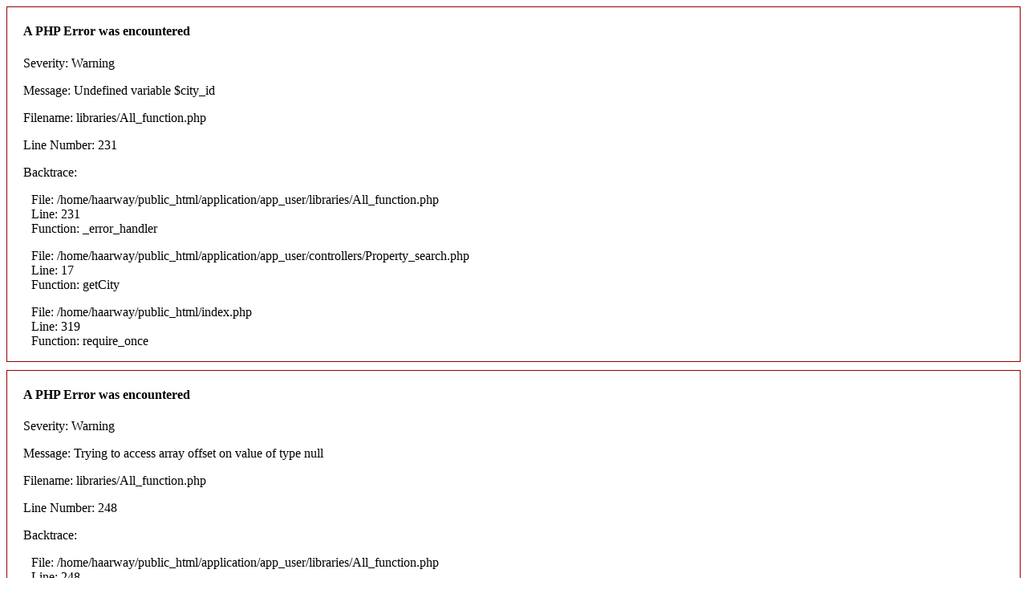

--- FILE ---
content_type: text/html; charset=UTF-8
request_url: https://www.haarway.com/resale-properties-3bhk
body_size: 470
content:

<div style="border:1px solid #990000;padding-left:20px;margin:0 0 10px 0;">

<h4>A PHP Error was encountered</h4>

<p>Severity: Warning</p>
<p>Message:  Undefined variable $city_id</p>
<p>Filename: libraries/All_function.php</p>
<p>Line Number: 231</p>


	<p>Backtrace:</p>
	
		
	
		
	
		
			<p style="margin-left:10px">
			File: /home/haarway/public_html/application/app_user/libraries/All_function.php<br />
			Line: 231<br />
			Function: _error_handler			</p>

		
	
		
			<p style="margin-left:10px">
			File: /home/haarway/public_html/application/app_user/controllers/Property_search.php<br />
			Line: 17<br />
			Function: getCity			</p>

		
	
		
	
		
			<p style="margin-left:10px">
			File: /home/haarway/public_html/index.php<br />
			Line: 319<br />
			Function: require_once			</p>

		
	

</div>
<div style="border:1px solid #990000;padding-left:20px;margin:0 0 10px 0;">

<h4>A PHP Error was encountered</h4>

<p>Severity: Warning</p>
<p>Message:  Trying to access array offset on value of type null</p>
<p>Filename: libraries/All_function.php</p>
<p>Line Number: 248</p>


	<p>Backtrace:</p>
	
		
	
		
	
		
			<p style="margin-left:10px">
			File: /home/haarway/public_html/application/app_user/libraries/All_function.php<br />
			Line: 248<br />
			Function: _error_handler			</p>

		
	
		
			<p style="margin-left:10px">
			File: /home/haarway/public_html/application/app_user/controllers/Property_search.php<br />
			Line: 38<br />
			Function: getCityFromUrl			</p>

		
	
		
	
		
			<p style="margin-left:10px">
			File: /home/haarway/public_html/index.php<br />
			Line: 319<br />
			Function: require_once			</p>

		
	

</div>
<div style="border:1px solid #990000;padding-left:20px;margin:0 0 10px 0;">

<h4>A PHP Error was encountered</h4>

<p>Severity: Warning</p>
<p>Message:  Trying to access array offset on value of type null</p>
<p>Filename: libraries/All_function.php</p>
<p>Line Number: 249</p>


	<p>Backtrace:</p>
	
		
	
		
	
		
			<p style="margin-left:10px">
			File: /home/haarway/public_html/application/app_user/libraries/All_function.php<br />
			Line: 249<br />
			Function: _error_handler			</p>

		
	
		
			<p style="margin-left:10px">
			File: /home/haarway/public_html/application/app_user/controllers/Property_search.php<br />
			Line: 38<br />
			Function: getCityFromUrl			</p>

		
	
		
	
		
			<p style="margin-left:10px">
			File: /home/haarway/public_html/index.php<br />
			Line: 319<br />
			Function: require_once			</p>

		
	

</div>
<div style="border:1px solid #990000;padding-left:20px;margin:0 0 10px 0;">

<h4>A PHP Error was encountered</h4>

<p>Severity: Warning</p>
<p>Message:  Trying to access array offset on value of type null</p>
<p>Filename: libraries/All_function.php</p>
<p>Line Number: 250</p>


	<p>Backtrace:</p>
	
		
	
		
	
		
			<p style="margin-left:10px">
			File: /home/haarway/public_html/application/app_user/libraries/All_function.php<br />
			Line: 250<br />
			Function: _error_handler			</p>

		
	
		
			<p style="margin-left:10px">
			File: /home/haarway/public_html/application/app_user/controllers/Property_search.php<br />
			Line: 38<br />
			Function: getCityFromUrl			</p>

		
	
		
	
		
			<p style="margin-left:10px">
			File: /home/haarway/public_html/index.php<br />
			Line: 319<br />
			Function: require_once			</p>

		
	

</div>
<div style="border:1px solid #990000;padding-left:20px;margin:0 0 10px 0;">

<h4>A PHP Error was encountered</h4>

<p>Severity: Warning</p>
<p>Message:  Trying to access array offset on value of type null</p>
<p>Filename: libraries/All_function.php</p>
<p>Line Number: 251</p>


	<p>Backtrace:</p>
	
		
	
		
	
		
			<p style="margin-left:10px">
			File: /home/haarway/public_html/application/app_user/libraries/All_function.php<br />
			Line: 251<br />
			Function: _error_handler			</p>

		
	
		
			<p style="margin-left:10px">
			File: /home/haarway/public_html/application/app_user/controllers/Property_search.php<br />
			Line: 38<br />
			Function: getCityFromUrl			</p>

		
	
		
	
		
			<p style="margin-left:10px">
			File: /home/haarway/public_html/index.php<br />
			Line: 319<br />
			Function: require_once			</p>

		
	

</div>
<div style="border:1px solid #990000;padding-left:20px;margin:0 0 10px 0;">

<h4>A PHP Error was encountered</h4>

<p>Severity: Warning</p>
<p>Message:  Cannot modify header information - headers already sent by (output started at /home/haarway/public_html/system/core/Exceptions.php:271)</p>
<p>Filename: helpers/url_helper.php</p>
<p>Line Number: 564</p>


	<p>Backtrace:</p>
	
		
	
		
	
		
	
		
	
		
			<p style="margin-left:10px">
			File: /home/haarway/public_html/application/app_user/controllers/Property_search.php<br />
			Line: 39<br />
			Function: redirect			</p>

		
	
		
	
		
			<p style="margin-left:10px">
			File: /home/haarway/public_html/index.php<br />
			Line: 319<br />
			Function: require_once			</p>

		
	

</div>